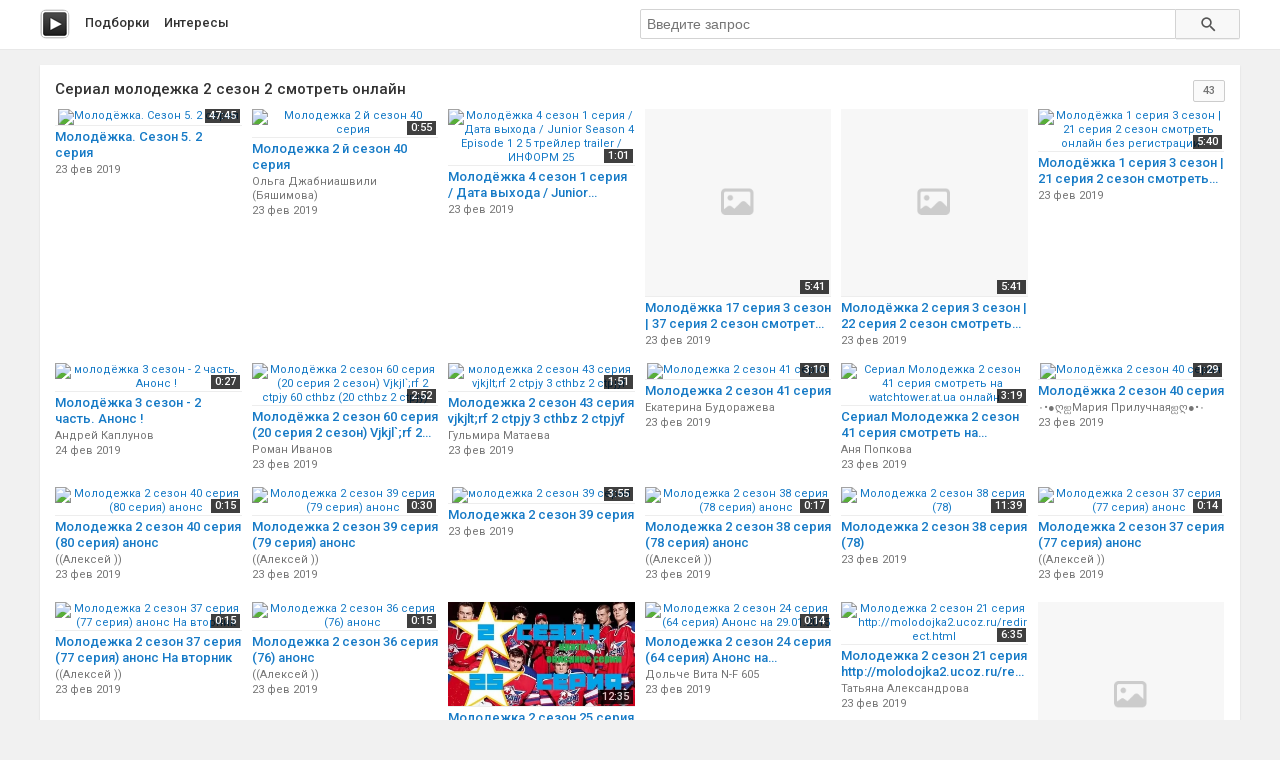

--- FILE ---
content_type: text/html; charset=utf-8
request_url: http://peli.ru.net/s/815-serial-molodezhka-2-sezon-2-smotret-onlajn
body_size: 6202
content:
<!doctype html>
<html class="modern-no-js" lang="ru" prefix="og: http://ogp.me/ns# video: http://ogp.me/ns/video# ya: http://webmaster.yandex.ru/vocabularies/">
<head>
    <meta charset="utf-8">
    <meta http-equiv="x-ua-compatible" content="ie=edge">
    <title>Сериал молодежка 2 сезон 2 смотреть онлайн</title>
    <meta name="description" content="сериал молодежка 2 сезон 2 смотреть онлайн">
    <meta name="viewport" content="width=device-width, initial-scale=1">
    
    
    <link rel="canonical" href="http://peli.ru.net/s/815-serial-molodezhka-2-sezon-2-smotret-onlajn" />
    

    <link rel="shortcut icon" href="/favicon.ico" type="image/x-icon" />
    <meta name="theme-color" content="#ab9f9f" />

    <link rel="stylesheet" href="https://cdnjs.cloudflare.com/ajax/libs/10up-sanitize.css/5.0.0/sanitize.min.css" integrity="sha256-qNrgGqSO9Xu/fUg5vIi1xwbnOleSZRAidBaJ8U4qEy8=" crossorigin="anonymous" />
    <link href="https://fonts.googleapis.com/css?family=Roboto:400,500,700&subset=cyrillic,cyrillic-ext" rel="stylesheet">
    <link rel="stylesheet" href="/css/main.css">
    <script src="/js/all.js"></script>
    
    <link rel="stylesheet" href="https://s1.videos.ru.net/plugin/video.css?1" />
    <script src="https://s1.videos.ru.net/plugin/video.js?2"></script>
</head>
<body>
<div class="page-wrapper">
    <header class="main-header">
        <div class="container">
            <a class="main-header__logo" href="/" title="Перейти на главную"></a>

            <nav class="header-menu">
                <a class="header-menu__item" href="/c/" title="Смотреть видео подборки">Подборки</a>
                <a class="header-menu__item" href="/s/" title="Смотреть интересы пользователей">Интересы</a>
            </nav>

            <form class="header-search" method="get" action="/s/">
                <input name="q" type="text" class="header-search__input" placeholder="Введите запрос" autocomplete="off" value="" />
                <button type="submit" class="header-search__button"></button>
            </form>
        </div>
    </header>
    <main class="container page">

<section class="section-panel section-panel_padding_yes">

    
    <div class="video-section">
        <h2 class="video-section__title">
            
                Сериал молодежка 2 сезон 2 смотреть онлайн
            
            <span class="video-section__count">43</span>
        </h2>
        
        
        
        <div class="video-section__content">
            
            <div class="video-card">
                <a class="video-card__image-link" href="/v/120752" title="Молодёжка. Сезон 5. 2 серия смотреть онлайн">
                    <img class="video-card__image" src="https://pimg.mycdn.me/getImage?disableStub=true&amp;type=VIDEO_S_720&amp;url=https%3A%2F%2Fvdp.mycdn.me%2FgetImage%3Fid%3D403066392167%26idx%3D31%26thumbType%3D47%26f%3D1%26i%3D1%26uccuc%3D5&amp;signatureToken=Wn7_hR54hqv5PMBhQaF51Q" alt="Молодёжка. Сезон 5. 2 серия" title="Молодёжка. Сезон 5. 2 серия смотреть онлайн" />
                    <span class="video-card__time">47:45</span>
                </a>
                <div class="video-card__wrapper">
                    <h3 class="video-card__title"><a href="/v/120752" title="Молодёжка. Сезон 5. 2 серия смотреть онлайн">Молодёжка. Сезон 5. 2 серия</a></h3>
                    
                    <div class="video-card__date">23 фев 2019</div>
                </div>
            </div>
            
            <div class="video-card">
                <a class="video-card__image-link" href="/v/120753" title="Молодежка 2 й сезон 40 серия смотреть онлайн">
                    <img class="video-card__image" src="https://pimg.mycdn.me/getImage?disableStub=true&amp;type=VIDEO_S_720&amp;url=https%3A%2F%2Fvdp.mycdn.me%2FgetImage%3Fid%3D45619939890%26idx%3D2%26thumbType%3D32%26f%3D1&amp;signatureToken=knniNUqVtMEZcYI5VoCToA" alt="Молодежка 2 й сезон 40 серия" title="Молодежка 2 й сезон 40 серия смотреть онлайн" />
                    <span class="video-card__time">0:55</span>
                </a>
                <div class="video-card__wrapper">
                    <h3 class="video-card__title"><a href="/v/120753" title="Молодежка 2 й сезон 40 серия смотреть онлайн">Молодежка 2 й сезон 40 серия</a></h3>
                    
                    <div class="video-card__author">Ольга Джабниашвили (Бяшимова)</div>
                    
                    <div class="video-card__date">23 фев 2019</div>
                </div>
            </div>
            
            <div class="video-card">
                <a class="video-card__image-link" href="/v/120754" title="Молодёжка 4 сезон 1 серия / Дата выхода / Junior Season 4 Episode 1 2 5 трейлер trailer / ИНФОРМ 25 смотреть онлайн">
                    <img class="video-card__image" src="https://pimg.mycdn.me/getImage?disableStub=true&amp;type=VIDEO_S_720&amp;url=https%3A%2F%2Fvdp.mycdn.me%2FgetImage%3Fid%3D778833421%26idx%3D30%26thumbType%3D47%26f%3D1%26i%3D1%26uccuc%3D0&amp;signatureToken=BEuMCl2K7o0VuIyuO_wM5Q" alt="Молодёжка 4 сезон 1 серия / Дата выхода / Junior Season 4 Episode 1 2 5 трейлер trailer / ИНФОРМ 25" title="Молодёжка 4 сезон 1 серия / Дата выхода / Junior Season 4 Episode 1 2 5 трейлер trailer / ИНФОРМ 25 смотреть онлайн" />
                    <span class="video-card__time">1:01</span>
                </a>
                <div class="video-card__wrapper">
                    <h3 class="video-card__title"><a href="/v/120754" title="Молодёжка 4 сезон 1 серия / Дата выхода / Junior Season 4 Episode 1 2 5 трейлер trailer / ИНФОРМ 25 смотреть онлайн">Молодёжка 4 сезон 1 серия / Дата выхода / Junior Season 4 Episode 1 2 5 трейлер trailer / ИНФОРМ 25</a></h3>
                    
                    <div class="video-card__date">23 фев 2019</div>
                </div>
            </div>
            
            <div class="video-card">
                <a class="video-card__image-link" href="/v/120755" title="Молодёжка 17 серия 3 сезон | 37 серия 2 сезон смотреть онлайн без регистрации">
                    <img class="video-card__image" src="https://pimg.mycdn.me/getImage?disableStub=true&amp;type=VIDEO_S_720&amp;url=http%3A%2F%2Fi.ytimg.com%2Fvi%2Fx4lwucsueRU%2F0.jpg&amp;signatureToken=e3RvkQLzIJk1vj4W-1QsOg" alt="Молодёжка 17 серия 3 сезон | 37 серия 2 сезон смотреть онлайн без регистрации" title="Молодёжка 17 серия 3 сезон | 37 серия 2 сезон смотреть онлайн без регистрации" />
                    <span class="video-card__time">5:41</span>
                </a>
                <div class="video-card__wrapper">
                    <h3 class="video-card__title"><a href="/v/120755" title="Молодёжка 17 серия 3 сезон | 37 серия 2 сезон смотреть онлайн без регистрации">Молодёжка 17 серия 3 сезон | 37 серия 2 сезон смотреть онлайн без регистрации</a></h3>
                    
                    <div class="video-card__date">23 фев 2019</div>
                </div>
            </div>
            
            <div class="video-card">
                <a class="video-card__image-link" href="/v/120760" title="Молодёжка 2 серия 3 сезон | 22 серия 2 сезон смотреть онлайн без регистрации">
                    <img class="video-card__image" src="https://pimg.mycdn.me/getImage?disableStub=true&amp;type=VIDEO_S_720&amp;url=http%3A%2F%2Fi.ytimg.com%2Fvi%2Fd2ma_s0KoRo%2F0.jpg&amp;signatureToken=SBhu8GK2J6D0EQTnORkDDA" alt="Молодёжка 2 серия 3 сезон | 22 серия 2 сезон смотреть онлайн без регистрации" title="Молодёжка 2 серия 3 сезон | 22 серия 2 сезон смотреть онлайн без регистрации" />
                    <span class="video-card__time">5:41</span>
                </a>
                <div class="video-card__wrapper">
                    <h3 class="video-card__title"><a href="/v/120760" title="Молодёжка 2 серия 3 сезон | 22 серия 2 сезон смотреть онлайн без регистрации">Молодёжка 2 серия 3 сезон | 22 серия 2 сезон смотреть онлайн без регистрации</a></h3>
                    
                    <div class="video-card__date">23 фев 2019</div>
                </div>
            </div>
            
            <div class="video-card">
                <a class="video-card__image-link" href="/v/120761" title="Молодёжка 1 серия 3 сезон | 21 серия 2 сезон смотреть онлайн без регистрации">
                    <img class="video-card__image" src="https://pimg.mycdn.me/getImage?disableStub=true&amp;type=VIDEO_S_720&amp;url=https%3A%2F%2Fvdp.mycdn.me%2FgetImage%3Fid%3D8908965209%26idx%3D30%26thumbType%3D47%26f%3D1%26i%3D1&amp;signatureToken=UH2FAOfCnfLUIpQUdmmOuw" alt="Молодёжка 1 серия 3 сезон | 21 серия 2 сезон смотреть онлайн без регистрации" title="Молодёжка 1 серия 3 сезон | 21 серия 2 сезон смотреть онлайн без регистрации" />
                    <span class="video-card__time">5:40</span>
                </a>
                <div class="video-card__wrapper">
                    <h3 class="video-card__title"><a href="/v/120761" title="Молодёжка 1 серия 3 сезон | 21 серия 2 сезон смотреть онлайн без регистрации">Молодёжка 1 серия 3 сезон | 21 серия 2 сезон смотреть онлайн без регистрации</a></h3>
                    
                    <div class="video-card__date">23 фев 2019</div>
                </div>
            </div>
            
        </div>
        
        <div class="video-section__content">
            
            <div class="video-card">
                <a class="video-card__image-link" href="/v/201426" title="молодёжка 3 сезон - 2 часть. Анонс ! смотреть онлайн">
                    <img class="video-card__image" src="https://pimg.mycdn.me/getImage?disableStub=true&amp;type=VIDEO_S_720&amp;url=https%3A%2F%2Fvdp.mycdn.me%2FgetImage%3Fid%3D81796729497%26idx%3D1%26thumbType%3D32%26f%3D1&amp;signatureToken=2Bxoysss-K25JUdZbgE5RQ" alt="молодёжка 3 сезон - 2 часть. Анонс !" title="молодёжка 3 сезон - 2 часть. Анонс ! смотреть онлайн" />
                    <span class="video-card__time">0:27</span>
                </a>
                <div class="video-card__wrapper">
                    <h3 class="video-card__title"><a href="/v/201426" title="молодёжка 3 сезон - 2 часть. Анонс ! смотреть онлайн">Молодёжка 3 сезон - 2 часть. Анонс !</a></h3>
                    
                    <div class="video-card__author">Андрей Каплунов</div>
                    
                    <div class="video-card__date">24 фев 2019</div>
                </div>
            </div>
            
            <div class="video-card">
                <a class="video-card__image-link" href="/v/120762" title="Молодёжка 2 сезон 60 серия (20 серия 2 сезон) Vjkjl`;rf 2 ctpjy 60 cthbz (20 cthbz 2 ctpjy) смотреть онлайн">
                    <img class="video-card__image" src="https://pimg.mycdn.me/getImage?disableStub=true&amp;type=VIDEO_S_720&amp;url=https%3A%2F%2Fvdp.mycdn.me%2FgetImage%3Fid%3D51561171616%26idx%3D2%26thumbType%3D32%26f%3D1&amp;signatureToken=PK6jIefRw8SxSJ5ySQS1oQ" alt="Молодёжка 2 сезон 60 серия (20 серия 2 сезон) Vjkjl`;rf 2 ctpjy 60 cthbz (20 cthbz 2 ctpjy)" title="Молодёжка 2 сезон 60 серия (20 серия 2 сезон) Vjkjl`;rf 2 ctpjy 60 cthbz (20 cthbz 2 ctpjy) смотреть онлайн" />
                    <span class="video-card__time">2:52</span>
                </a>
                <div class="video-card__wrapper">
                    <h3 class="video-card__title"><a href="/v/120762" title="Молодёжка 2 сезон 60 серия (20 серия 2 сезон) Vjkjl`;rf 2 ctpjy 60 cthbz (20 cthbz 2 ctpjy) смотреть онлайн">Молодёжка 2 сезон 60 серия (20 серия 2 сезон) Vjkjl`;rf 2 ctpjy 60 cthbz (20 cthbz 2 ctpjy)</a></h3>
                    
                    <div class="video-card__author">Роман Иванов</div>
                    
                    <div class="video-card__date">23 фев 2019</div>
                </div>
            </div>
            
            <div class="video-card">
                <a class="video-card__image-link" href="/v/120763" title="молодежка 2 сезон 43 серия vjkjlt;rf 2 ctpjy 3 cthbz 2 ctpjyf смотреть онлайн">
                    <img class="video-card__image" src="https://pimg.mycdn.me/getImage?disableStub=true&amp;type=VIDEO_S_720&amp;url=https%3A%2F%2Fvdp.mycdn.me%2FgetImage%3Fid%3D97777486455%26idx%3D0%26thumbType%3D32%26f%3D1&amp;signatureToken=9lNdd2Yv0h8REon4e5tQVA" alt="молодежка 2 сезон 43 серия vjkjlt;rf 2 ctpjy 3 cthbz 2 ctpjyf" title="молодежка 2 сезон 43 серия vjkjlt;rf 2 ctpjy 3 cthbz 2 ctpjyf смотреть онлайн" />
                    <span class="video-card__time">1:51</span>
                </a>
                <div class="video-card__wrapper">
                    <h3 class="video-card__title"><a href="/v/120763" title="молодежка 2 сезон 43 серия vjkjlt;rf 2 ctpjy 3 cthbz 2 ctpjyf смотреть онлайн">Молодежка 2 сезон 43 серия vjkjlt;rf 2 ctpjy 3 cthbz 2 ctpjyf</a></h3>
                    
                    <div class="video-card__author">Гульмира Матаева</div>
                    
                    <div class="video-card__date">23 фев 2019</div>
                </div>
            </div>
            
            <div class="video-card">
                <a class="video-card__image-link" href="/v/120764" title="Молодежка 2 сезон 41 серия смотреть онлайн">
                    <img class="video-card__image" src="https://pimg.mycdn.me/getImage?disableStub=true&amp;type=VIDEO_S_720&amp;url=https%3A%2F%2Fvdp.mycdn.me%2FgetImage%3Fid%3D52772866763%26idx%3D5%26thumbType%3D37%26f%3D1&amp;signatureToken=jWEaVBRFyiDdhMlAqyNhWw" alt="Молодежка 2 сезон 41 серия" title="Молодежка 2 сезон 41 серия смотреть онлайн" />
                    <span class="video-card__time">3:10</span>
                </a>
                <div class="video-card__wrapper">
                    <h3 class="video-card__title"><a href="/v/120764" title="Молодежка 2 сезон 41 серия смотреть онлайн">Молодежка 2 сезон 41 серия</a></h3>
                    
                    <div class="video-card__author">Екатерина Будоражева</div>
                    
                    <div class="video-card__date">23 фев 2019</div>
                </div>
            </div>
            
            <div class="video-card">
                <a class="video-card__image-link" href="/v/120765" title="Сериал Молодежка 2 сезон 41 серия смотреть на watchtower.at.ua онлайн">
                    <img class="video-card__image" src="https://pimg.mycdn.me/getImage?disableStub=true&amp;type=VIDEO_S_720&amp;url=https%3A%2F%2Fvdp.mycdn.me%2FgetImage%3Fid%3D65128696447%26idx%3D6%26thumbType%3D32%26f%3D1&amp;signatureToken=LSdoN9YxNmWcQgTz8FgxBg" alt="Сериал Молодежка 2 сезон 41 серия смотреть на watchtower.at.ua онлайн" title="Сериал Молодежка 2 сезон 41 серия смотреть на watchtower.at.ua онлайн" />
                    <span class="video-card__time">3:19</span>
                </a>
                <div class="video-card__wrapper">
                    <h3 class="video-card__title"><a href="/v/120765" title="Сериал Молодежка 2 сезон 41 серия смотреть на watchtower.at.ua онлайн">Сериал Молодежка 2 сезон 41 серия смотреть на watchtower.at.ua онлайн</a></h3>
                    
                    <div class="video-card__author">Аня Попкова</div>
                    
                    <div class="video-card__date">23 фев 2019</div>
                </div>
            </div>
            
            <div class="video-card">
                <a class="video-card__image-link" href="/v/120766" title="Молодёжка 2 сезон 40 серия смотреть онлайн">
                    <img class="video-card__image" src="https://pimg.mycdn.me/getImage?disableStub=true&amp;type=VIDEO_S_720&amp;url=https%3A%2F%2Fvdp.mycdn.me%2FgetImage%3Fid%3D48117320441%26idx%3D6%26thumbType%3D37%26f%3D1&amp;signatureToken=iOEROq_r8TsFuhszsF7oqg" alt="Молодёжка 2 сезон 40 серия" title="Молодёжка 2 сезон 40 серия смотреть онлайн" />
                    <span class="video-card__time">1:29</span>
                </a>
                <div class="video-card__wrapper">
                    <h3 class="video-card__title"><a href="/v/120766" title="Молодёжка 2 сезон 40 серия смотреть онлайн">Молодёжка 2 сезон 40 серия</a></h3>
                    
                    <div class="video-card__author">٠•●ღஐМария Прилучнаяஐღ●•٠</div>
                    
                    <div class="video-card__date">23 фев 2019</div>
                </div>
            </div>
            
        </div>
        
        <div class="video-section__content">
            
            <div class="video-card">
                <a class="video-card__image-link" href="/v/120767" title="Молодежка 2 сезон 40 серия (80 серия) анонс смотреть онлайн">
                    <img class="video-card__image" src="https://pimg.mycdn.me/getImage?disableStub=true&amp;type=VIDEO_S_720&amp;url=https%3A%2F%2Fvdp.mycdn.me%2FgetImage%3Fid%3D51106679468%26idx%3D8%26thumbType%3D32%26f%3D1&amp;signatureToken=RjyMF3dTXq_sshNMGF_ACg" alt="Молодежка 2 сезон 40 серия (80 серия) анонс" title="Молодежка 2 сезон 40 серия (80 серия) анонс смотреть онлайн" />
                    <span class="video-card__time">0:15</span>
                </a>
                <div class="video-card__wrapper">
                    <h3 class="video-card__title"><a href="/v/120767" title="Молодежка 2 сезон 40 серия (80 серия) анонс смотреть онлайн">Молодежка 2 сезон 40 серия (80 серия) анонс</a></h3>
                    
                    <div class="video-card__author">((Алексей ))</div>
                    
                    <div class="video-card__date">23 фев 2019</div>
                </div>
            </div>
            
            <div class="video-card">
                <a class="video-card__image-link" href="/v/120768" title="Молодежка 2 сезон 39 серия (79 серия) анонс смотреть онлайн">
                    <img class="video-card__image" src="https://pimg.mycdn.me/getImage?disableStub=true&amp;type=VIDEO_S_720&amp;url=https%3A%2F%2Fvdp.mycdn.me%2FgetImage%3Fid%3D50633902764%26idx%3D14%26thumbType%3D32%26f%3D1&amp;signatureToken=ctDnOs53jFeaTiTdrbs3EA" alt="Молодежка 2 сезон 39 серия (79 серия) анонс" title="Молодежка 2 сезон 39 серия (79 серия) анонс смотреть онлайн" />
                    <span class="video-card__time">0:30</span>
                </a>
                <div class="video-card__wrapper">
                    <h3 class="video-card__title"><a href="/v/120768" title="Молодежка 2 сезон 39 серия (79 серия) анонс смотреть онлайн">Молодежка 2 сезон 39 серия (79 серия) анонс</a></h3>
                    
                    <div class="video-card__author">((Алексей ))</div>
                    
                    <div class="video-card__date">23 фев 2019</div>
                </div>
            </div>
            
            <div class="video-card">
                <a class="video-card__image-link" href="/v/120769" title="молодежка 2 сезон 39 серия смотреть онлайн">
                    <img class="video-card__image" src="https://pimg.mycdn.me/getImage?disableStub=true&amp;type=VIDEO_S_720&amp;url=https%3A%2F%2Fvdp.mycdn.me%2FgetImage%3Fid%3D27220904656%26idx%3D10%26thumbType%3D32%26f%3D1&amp;signatureToken=mGCzL7LftxaOitedp0D1Lw" alt="молодежка 2 сезон 39 серия" title="молодежка 2 сезон 39 серия смотреть онлайн" />
                    <span class="video-card__time">3:55</span>
                </a>
                <div class="video-card__wrapper">
                    <h3 class="video-card__title"><a href="/v/120769" title="молодежка 2 сезон 39 серия смотреть онлайн">Молодежка 2 сезон 39 серия</a></h3>
                    
                    <div class="video-card__date">23 фев 2019</div>
                </div>
            </div>
            
            <div class="video-card">
                <a class="video-card__image-link" href="/v/120770" title="Молодежка 2 сезон 38 серия (78 серия) анонс смотреть онлайн">
                    <img class="video-card__image" src="https://pimg.mycdn.me/getImage?disableStub=true&amp;type=VIDEO_S_720&amp;url=https%3A%2F%2Fvdp.mycdn.me%2FgetImage%3Fid%3D50369989292%26idx%3D8%26thumbType%3D32%26f%3D1&amp;signatureToken=dJslVdtUVDYQ9UpXEldHwQ" alt="Молодежка 2 сезон 38 серия (78 серия) анонс" title="Молодежка 2 сезон 38 серия (78 серия) анонс смотреть онлайн" />
                    <span class="video-card__time">0:17</span>
                </a>
                <div class="video-card__wrapper">
                    <h3 class="video-card__title"><a href="/v/120770" title="Молодежка 2 сезон 38 серия (78 серия) анонс смотреть онлайн">Молодежка 2 сезон 38 серия (78 серия) анонс</a></h3>
                    
                    <div class="video-card__author">((Алексей ))</div>
                    
                    <div class="video-card__date">23 фев 2019</div>
                </div>
            </div>
            
            <div class="video-card">
                <a class="video-card__image-link" href="/v/120771" title="Молодежка 2 сезон 38 серия (78) смотреть онлайн">
                    <img class="video-card__image" src="https://pimg.mycdn.me/getImage?disableStub=true&amp;type=VIDEO_S_720&amp;url=https%3A%2F%2Fvdp.mycdn.me%2FgetImage%3Fid%3D1374686903%26idx%3D30%26thumbType%3D47%26f%3D1%26i%3D1%26uccuc%3D0&amp;signatureToken=Ym3JzKL-4J5-wWnsh_I1Sg" alt="Молодежка 2 сезон 38 серия (78)" title="Молодежка 2 сезон 38 серия (78) смотреть онлайн" />
                    <span class="video-card__time">11:39</span>
                </a>
                <div class="video-card__wrapper">
                    <h3 class="video-card__title"><a href="/v/120771" title="Молодежка 2 сезон 38 серия (78) смотреть онлайн">Молодежка 2 сезон 38 серия (78)</a></h3>
                    
                    <div class="video-card__date">23 фев 2019</div>
                </div>
            </div>
            
            <div class="video-card">
                <a class="video-card__image-link" href="/v/120772" title="Молодежка 2 сезон 37 серия (77 серия) анонс смотреть онлайн">
                    <img class="video-card__image" src="https://pimg.mycdn.me/getImage?disableStub=true&amp;type=VIDEO_S_720&amp;url=https%3A%2F%2Fvdp.mycdn.me%2FgetImage%3Fid%3D50617977516%26idx%3D8%26thumbType%3D32%26f%3D1&amp;signatureToken=1jiLlL5vdk9xIrmEXiDeVg" alt="Молодежка 2 сезон 37 серия (77 серия) анонс" title="Молодежка 2 сезон 37 серия (77 серия) анонс смотреть онлайн" />
                    <span class="video-card__time">0:14</span>
                </a>
                <div class="video-card__wrapper">
                    <h3 class="video-card__title"><a href="/v/120772" title="Молодежка 2 сезон 37 серия (77 серия) анонс смотреть онлайн">Молодежка 2 сезон 37 серия (77 серия) анонс</a></h3>
                    
                    <div class="video-card__author">((Алексей ))</div>
                    
                    <div class="video-card__date">23 фев 2019</div>
                </div>
            </div>
            
        </div>
        
        <div class="video-section__content">
            
            <div class="video-card">
                <a class="video-card__image-link" href="/v/120773" title="Молодежка 2 сезон 37 серия (77 серия) анонс На вторник смотреть онлайн">
                    <img class="video-card__image" src="https://pimg.mycdn.me/getImage?disableStub=true&amp;type=VIDEO_S_720&amp;url=https%3A%2F%2Fvdp.mycdn.me%2FgetImage%3Fid%3D51558746796%26idx%3D8%26thumbType%3D32%26f%3D1&amp;signatureToken=ifZWOyBq6C32gH5Y6XW5eQ" alt="Молодежка 2 сезон 37 серия (77 серия) анонс На вторник" title="Молодежка 2 сезон 37 серия (77 серия) анонс На вторник смотреть онлайн" />
                    <span class="video-card__time">0:15</span>
                </a>
                <div class="video-card__wrapper">
                    <h3 class="video-card__title"><a href="/v/120773" title="Молодежка 2 сезон 37 серия (77 серия) анонс На вторник смотреть онлайн">Молодежка 2 сезон 37 серия (77 серия) анонс На вторник</a></h3>
                    
                    <div class="video-card__author">((Алексей ))</div>
                    
                    <div class="video-card__date">23 фев 2019</div>
                </div>
            </div>
            
            <div class="video-card">
                <a class="video-card__image-link" href="/v/120774" title="Молодежка 2 сезон 36 серия (76) анонс смотреть онлайн">
                    <img class="video-card__image" src="https://pimg.mycdn.me/getImage?disableStub=true&amp;type=VIDEO_S_720&amp;url=https%3A%2F%2Fvdp.mycdn.me%2FgetImage%3Fid%3D50592877228%26idx%3D8%26thumbType%3D32%26f%3D1&amp;signatureToken=OCCQF7LnEow9r1u6gF5Peg" alt="Молодежка 2 сезон 36 серия (76) анонс" title="Молодежка 2 сезон 36 серия (76) анонс смотреть онлайн" />
                    <span class="video-card__time">0:15</span>
                </a>
                <div class="video-card__wrapper">
                    <h3 class="video-card__title"><a href="/v/120774" title="Молодежка 2 сезон 36 серия (76) анонс смотреть онлайн">Молодежка 2 сезон 36 серия (76) анонс</a></h3>
                    
                    <div class="video-card__author">((Алексей ))</div>
                    
                    <div class="video-card__date">23 фев 2019</div>
                </div>
            </div>
            
            <div class="video-card">
                <a class="video-card__image-link" href="/v/120775" title="Молодежка 2 сезон 25 серия 65 смотреть краткое описание серии сериал молодёжка 3 сезон стс hd онлайн">
                    <img class="video-card__image" src="https://pimg.mycdn.me/getImage?disableStub=true&amp;type=VIDEO_S_720&amp;url=http%3A%2F%2Fi.ytimg.com%2Fvi%2FSA1jJ6CfNJk%2F0.jpg&amp;signatureToken=vMOYPcci7JMrI7i3gdXnXQ" alt="Молодежка 2 сезон 25 серия 65 смотреть краткое описание серии сериал молодёжка 3 сезон стс hd" title="Молодежка 2 сезон 25 серия 65 смотреть краткое описание серии сериал молодёжка 3 сезон стс hd онлайн" />
                    <span class="video-card__time">12:35</span>
                </a>
                <div class="video-card__wrapper">
                    <h3 class="video-card__title"><a href="/v/120775" title="Молодежка 2 сезон 25 серия 65 смотреть краткое описание серии сериал молодёжка 3 сезон стс hd онлайн">Молодежка 2 сезон 25 серия 65 смотреть краткое описание серии сериал молодёжка 3 сезон стс hd</a></h3>
                    
                    <div class="video-card__date">23 фев 2019</div>
                </div>
            </div>
            
            <div class="video-card">
                <a class="video-card__image-link" href="/v/120776" title="Молодежка 2 сезон 24 серия (64 серия) Анонс на 29.01.2015 смотреть онлайн">
                    <img class="video-card__image" src="https://pimg.mycdn.me/getImage?disableStub=true&amp;type=VIDEO_S_720&amp;url=https%3A%2F%2Fvdp.mycdn.me%2FgetImage%3Fid%3D40845707796%26idx%3D8%26thumbType%3D37%26f%3D1&amp;signatureToken=MY8juSrav6MztdH3Adv52Q" alt="Молодежка 2 сезон 24 серия (64 серия) Анонс на 29.01.2015" title="Молодежка 2 сезон 24 серия (64 серия) Анонс на 29.01.2015 смотреть онлайн" />
                    <span class="video-card__time">0:14</span>
                </a>
                <div class="video-card__wrapper">
                    <h3 class="video-card__title"><a href="/v/120776" title="Молодежка 2 сезон 24 серия (64 серия) Анонс на 29.01.2015 смотреть онлайн">Молодежка 2 сезон 24 серия (64 серия) Анонс на 29.01.2015</a></h3>
                    
                    <div class="video-card__author">Дольче Вита N-F 605</div>
                    
                    <div class="video-card__date">23 фев 2019</div>
                </div>
            </div>
            
            <div class="video-card">
                <a class="video-card__image-link" href="/v/120777" title="Молодежка 2 сезон 21 серия http://molodojka2.ucoz.ru/redirect.html смотреть онлайн">
                    <img class="video-card__image" src="https://pimg.mycdn.me/getImage?disableStub=true&amp;type=VIDEO_S_720&amp;url=https%3A%2F%2Fvdp.mycdn.me%2FgetImage%3Fid%3D51114150603%26idx%3D1%26thumbType%3D32%26f%3D1&amp;signatureToken=7OpSKQuKinCSIgd6qm_qjg" alt="Молодежка 2 сезон 21 серия http://molodojka2.ucoz.ru/redirect.html" title="Молодежка 2 сезон 21 серия http://molodojka2.ucoz.ru/redirect.html смотреть онлайн" />
                    <span class="video-card__time">6:35</span>
                </a>
                <div class="video-card__wrapper">
                    <h3 class="video-card__title"><a href="/v/120777" title="Молодежка 2 сезон 21 серия http://molodojka2.ucoz.ru/redirect.html смотреть онлайн">Молодежка 2 сезон 21 серия http://molodojka2.ucoz.ru/redirect.html</a></h3>
                    
                    <div class="video-card__author">Татьяна Александрова</div>
                    
                    <div class="video-card__date">23 фев 2019</div>
                </div>
            </div>
            
            <div class="video-card">
                <a class="video-card__image-link" href="/v/120778" title="Молодежка 2 сезон 21 серия смотреть онлайн">
                    <img class="video-card__image" src="https://pimg.mycdn.me/getImage?disableStub=true&amp;type=VIDEO_S_720&amp;url=http%3A%2F%2Fi.ytimg.com%2Fvi%2FX4UzIbMvB2Q%2F0.jpg&amp;signatureToken=i9GEk4kRjl-aM6-dneGkPQ" alt="Молодежка 2 сезон 21 серия" title="Молодежка 2 сезон 21 серия смотреть онлайн" />
                    <span class="video-card__time">6:36</span>
                </a>
                <div class="video-card__wrapper">
                    <h3 class="video-card__title"><a href="/v/120778" title="Молодежка 2 сезон 21 серия смотреть онлайн">Молодежка 2 сезон 21 серия</a></h3>
                    
                    <div class="video-card__date">23 фев 2019</div>
                </div>
            </div>
            
        </div>
        
        <div class="video-section__content">
            
            <div class="video-card">
                <a class="video-card__image-link" href="/v/120779" title="Молодежка трейлер 2 сезон 21 серия смотреть онлайн">
                    <img class="video-card__image" src="https://pimg.mycdn.me/getImage?disableStub=true&amp;type=VIDEO_S_720&amp;url=http%3A%2F%2Fi.ytimg.com%2Fvi%2FZfZZiLm1sX8%2F0.jpg&amp;signatureToken=sgrnhT-1rqxRXVypxxw8Zg" alt="Молодежка трейлер 2 сезон 21 серия" title="Молодежка трейлер 2 сезон 21 серия смотреть онлайн" />
                    <span class="video-card__time">0:31</span>
                </a>
                <div class="video-card__wrapper">
                    <h3 class="video-card__title"><a href="/v/120779" title="Молодежка трейлер 2 сезон 21 серия смотреть онлайн">Молодежка трейлер 2 сезон 21 серия</a></h3>
                    
                    <div class="video-card__date">23 фев 2019</div>
                </div>
            </div>
            
            <div class="video-card">
                <a class="video-card__image-link" href="/v/120780" title="Моладежка 2 сезон 20 серия смотреть онлайн">
                    <img class="video-card__image" src="https://i.mycdn.me/i?r=A4CB33bDm-U6i5ksJxEtcPoOYFKoTc7Mfhf6r5K_k8Bq0laaQjAPkl8zXNSRI7yuouDcgUjF4gDEa1PgLh4TPLU-XK9L115LS9z2-0Rd02DNaC9tklfhCfTQrJxSPM5BUK_ut8CRuN_Qgsgha_gn6n2NkhiYWdCZrZotrKxQGoA7UCk" alt="Моладежка 2 сезон 20 серия" title="Моладежка 2 сезон 20 серия смотреть онлайн" />
                    <span class="video-card__time">0:05</span>
                </a>
                <div class="video-card__wrapper">
                    <h3 class="video-card__title"><a href="/v/120780" title="Моладежка 2 сезон 20 серия смотреть онлайн">Моладежка 2 сезон 20 серия</a></h3>
                    
                    <div class="video-card__date">23 фев 2019</div>
                </div>
            </div>
            
            <div class="video-card">
                <a class="video-card__image-link" href="/v/201427" title="Молодежка | Сезон 2 | Серия 19 смотреть онлайн">
                    <img class="video-card__image" src="https://pimg.mycdn.me/getImage?disableStub=true&amp;type=VIDEO_S_720&amp;url=http%3A%2F%2Fi.ytimg.com%2Fvi%2F9Dx9I8sPSXo%2F0.jpg&amp;signatureToken=0lR6hIFc7pfqcPQvl34IjA" alt="Молодежка | Сезон 2 | Серия 19" title="Молодежка | Сезон 2 | Серия 19 смотреть онлайн" />
                    <span class="video-card__time">47:21</span>
                </a>
                <div class="video-card__wrapper">
                    <h3 class="video-card__title"><a href="/v/201427" title="Молодежка | Сезон 2 | Серия 19 смотреть онлайн">Молодежка | Сезон 2 | Серия 19</a></h3>
                    
                    <div class="video-card__date">24 фев 2019</div>
                </div>
            </div>
            
            <div class="video-card">
                <a class="video-card__image-link" href="/v/120781" title="Молодежка | Сезон 2 | Серия 17 смотреть онлайн">
                    <img class="video-card__image" src="https://pimg.mycdn.me/getImage?disableStub=true&amp;type=VIDEO_S_720&amp;url=http%3A%2F%2Fi.ytimg.com%2Fvi%2FOKyWbpbwrj0%2F0.jpg&amp;signatureToken=eYMQ6W6RLpgkoFbZVsWI6w" alt="Молодежка | Сезон 2 | Серия 17" title="Молодежка | Сезон 2 | Серия 17 смотреть онлайн" />
                    <span class="video-card__time">47:03</span>
                </a>
                <div class="video-card__wrapper">
                    <h3 class="video-card__title"><a href="/v/120781" title="Молодежка | Сезон 2 | Серия 17 смотреть онлайн">Молодежка | Сезон 2 | Серия 17</a></h3>
                    
                    <div class="video-card__date">23 фев 2019</div>
                </div>
            </div>
            
            <div class="video-card">
                <a class="video-card__image-link" href="/v/120782" title="Молодежка | Сезон 2 | Серия 16 смотреть онлайн">
                    <img class="video-card__image" src="https://pimg.mycdn.me/getImage?disableStub=true&amp;type=VIDEO_S_720&amp;url=http%3A%2F%2Fi.ytimg.com%2Fvi%2Fnkkj89FqheA%2F0.jpg&amp;signatureToken=1bY-CYPq1aWvZGgxWPk1Pg" alt="Молодежка | Сезон 2 | Серия 16" title="Молодежка | Сезон 2 | Серия 16 смотреть онлайн" />
                    <span class="video-card__time">47:45</span>
                </a>
                <div class="video-card__wrapper">
                    <h3 class="video-card__title"><a href="/v/120782" title="Молодежка | Сезон 2 | Серия 16 смотреть онлайн">Молодежка | Сезон 2 | Серия 16</a></h3>
                    
                    <div class="video-card__date">23 фев 2019</div>
                </div>
            </div>
            
            <div class="video-card">
                <a class="video-card__image-link" href="/v/120783" title="Молодежка | Сезон 2 | Серия 15 смотреть онлайн">
                    <img class="video-card__image" src="https://pimg.mycdn.me/getImage?disableStub=true&amp;type=VIDEO_S_720&amp;url=http%3A%2F%2Fi.ytimg.com%2Fvi%2FXcRqxwFhSn4%2F0.jpg&amp;signatureToken=FWBkmSuqFr8i80U1ZFtBdQ" alt="Молодежка | Сезон 2 | Серия 15" title="Молодежка | Сезон 2 | Серия 15 смотреть онлайн" />
                    <span class="video-card__time">47:21</span>
                </a>
                <div class="video-card__wrapper">
                    <h3 class="video-card__title"><a href="/v/120783" title="Молодежка | Сезон 2 | Серия 15 смотреть онлайн">Молодежка | Сезон 2 | Серия 15</a></h3>
                    
                    <div class="video-card__date">23 фев 2019</div>
                </div>
            </div>
            
        </div>
        
        <div class="video-section__content">
            
            <div class="video-card">
                <a class="video-card__image-link" href="/v/120784" title="Молодежка | Сезон 2 | Серия 14 смотреть онлайн">
                    <img class="video-card__image" src="https://pimg.mycdn.me/getImage?disableStub=true&amp;type=VIDEO_S_720&amp;url=http%3A%2F%2Fi.ytimg.com%2Fvi%2Fy6XMJzGgobU%2F0.jpg&amp;signatureToken=ZxCbBykAPq9Fy3RDQac2_g" alt="Молодежка | Сезон 2 | Серия 14" title="Молодежка | Сезон 2 | Серия 14 смотреть онлайн" />
                    <span class="video-card__time">47:53</span>
                </a>
                <div class="video-card__wrapper">
                    <h3 class="video-card__title"><a href="/v/120784" title="Молодежка | Сезон 2 | Серия 14 смотреть онлайн">Молодежка | Сезон 2 | Серия 14</a></h3>
                    
                    <div class="video-card__date">23 фев 2019</div>
                </div>
            </div>
            
            <div class="video-card">
                <a class="video-card__image-link" href="/v/120785" title="Молодежка | Сезон 2 | Серия 13 смотреть онлайн">
                    <img class="video-card__image" src="https://pimg.mycdn.me/getImage?disableStub=true&amp;type=VIDEO_S_720&amp;url=http%3A%2F%2Fi.ytimg.com%2Fvi%2FFQM-TS1UvPI%2F0.jpg&amp;signatureToken=08WFABXrRCzBjzm6shSMBA" alt="Молодежка | Сезон 2 | Серия 13" title="Молодежка | Сезон 2 | Серия 13 смотреть онлайн" />
                    <span class="video-card__time">47:59</span>
                </a>
                <div class="video-card__wrapper">
                    <h3 class="video-card__title"><a href="/v/120785" title="Молодежка | Сезон 2 | Серия 13 смотреть онлайн">Молодежка | Сезон 2 | Серия 13</a></h3>
                    
                    <div class="video-card__date">23 фев 2019</div>
                </div>
            </div>
            
            <div class="video-card">
                <a class="video-card__image-link" href="/v/120786" title="Молодежка | Сезон 2 | Серия 12 смотреть онлайн">
                    <img class="video-card__image" src="https://pimg.mycdn.me/getImage?disableStub=true&amp;type=VIDEO_S_720&amp;url=http%3A%2F%2Fi.ytimg.com%2Fvi%2FvbAaka1Bttk%2F0.jpg&amp;signatureToken=RZaFmTgm9Z6cKK70hPPiGg" alt="Молодежка | Сезон 2 | Серия 12" title="Молодежка | Сезон 2 | Серия 12 смотреть онлайн" />
                    <span class="video-card__time">47:31</span>
                </a>
                <div class="video-card__wrapper">
                    <h3 class="video-card__title"><a href="/v/120786" title="Молодежка | Сезон 2 | Серия 12 смотреть онлайн">Молодежка | Сезон 2 | Серия 12</a></h3>
                    
                    <div class="video-card__date">23 фев 2019</div>
                </div>
            </div>
            
            <div class="video-card">
                <a class="video-card__image-link" href="/v/120787" title="Молодежка | Сезон 2 | Серия 11 смотреть онлайн">
                    <img class="video-card__image" src="https://pimg.mycdn.me/getImage?disableStub=true&amp;type=VIDEO_S_720&amp;url=http%3A%2F%2Fi.ytimg.com%2Fvi%2Fyo5XeU4G2SA%2F0.jpg&amp;signatureToken=ORhpHIA2tA3ojl8qnuswUw" alt="Молодежка | Сезон 2 | Серия 11" title="Молодежка | Сезон 2 | Серия 11 смотреть онлайн" />
                    <span class="video-card__time">47:54</span>
                </a>
                <div class="video-card__wrapper">
                    <h3 class="video-card__title"><a href="/v/120787" title="Молодежка | Сезон 2 | Серия 11 смотреть онлайн">Молодежка | Сезон 2 | Серия 11</a></h3>
                    
                    <div class="video-card__date">23 фев 2019</div>
                </div>
            </div>
            
            <div class="video-card">
                <a class="video-card__image-link" href="/v/120788" title="Молодежка 2 сезон 10 серия 50 смотреть краткое описание серии сериал молодёжка стс hd онлайн">
                    <img class="video-card__image" src="https://pimg.mycdn.me/getImage?disableStub=true&amp;type=VIDEO_S_720&amp;url=http%3A%2F%2Fi.ytimg.com%2Fvi%2FUjiimEZtGJo%2F0.jpg&amp;signatureToken=cU3VuA6rMehRr1zgeXWMqg" alt="Молодежка 2 сезон 10 серия 50 смотреть краткое описание серии сериал молодёжка стс hd" title="Молодежка 2 сезон 10 серия 50 смотреть краткое описание серии сериал молодёжка стс hd онлайн" />
                    <span class="video-card__time">12:12</span>
                </a>
                <div class="video-card__wrapper">
                    <h3 class="video-card__title"><a href="/v/120788" title="Молодежка 2 сезон 10 серия 50 смотреть краткое описание серии сериал молодёжка стс hd онлайн">Молодежка 2 сезон 10 серия 50 смотреть краткое описание серии сериал молодёжка стс hd</a></h3>
                    
                    <div class="video-card__date">23 фев 2019</div>
                </div>
            </div>
            
            <div class="video-card">
                <a class="video-card__image-link" href="/v/120789" title="Сериал молодежка 2 сезон 9 серия. Макеев морально опустил Жилина смотреть онлайн">
                    <img class="video-card__image" src="https://pimg.mycdn.me/getImage?disableStub=true&amp;type=VIDEO_S_720&amp;url=http%3A%2F%2Fi.ytimg.com%2Fvi%2F8KQVk1Ajc84%2F0.jpg&amp;signatureToken=VgT6xyScsgDAkScAH1Dl4w" alt="Сериал молодежка 2 сезон 9 серия. Макеев морально опустил Жилина" title="Сериал молодежка 2 сезон 9 серия. Макеев морально опустил Жилина смотреть онлайн" />
                    <span class="video-card__time">0:26</span>
                </a>
                <div class="video-card__wrapper">
                    <h3 class="video-card__title"><a href="/v/120789" title="Сериал молодежка 2 сезон 9 серия. Макеев морально опустил Жилина смотреть онлайн">Сериал молодежка 2 сезон 9 серия. Макеев морально опустил Жилина</a></h3>
                    
                    <div class="video-card__date">23 фев 2019</div>
                </div>
            </div>
            
        </div>
        
        <div class="video-section__content">
            
            <div class="video-card">
                <a class="video-card__image-link" href="/v/120790" title="Сериал молодежка 2 сезон 8 серия. Борщ и военком) смотреть онлайн">
                    <img class="video-card__image" src="https://pimg.mycdn.me/getImage?disableStub=true&amp;type=VIDEO_S_720&amp;url=http%3A%2F%2Fi.ytimg.com%2Fvi%2FJGuzezykmUc%2F0.jpg&amp;signatureToken=l8dYXkoNhwijXpTnBMt5qw" alt="Сериал молодежка 2 сезон 8 серия. Борщ и военком)" title="Сериал молодежка 2 сезон 8 серия. Борщ и военком) смотреть онлайн" />
                    <span class="video-card__time">0:31</span>
                </a>
                <div class="video-card__wrapper">
                    <h3 class="video-card__title"><a href="/v/120790" title="Сериал молодежка 2 сезон 8 серия. Борщ и военком) смотреть онлайн">Сериал молодежка 2 сезон 8 серия. Борщ и военком)</a></h3>
                    
                    <div class="video-card__date">23 фев 2019</div>
                </div>
            </div>
            
            <div class="video-card">
                <a class="video-card__image-link" href="/v/120791" title="Молодежка 2 сезон 7 серия Анонс на 26.11.2014 смотреть онлайн">
                    <img class="video-card__image" src="https://pimg.mycdn.me/getImage?disableStub=true&amp;type=VIDEO_S_720&amp;url=http%3A%2F%2Fi.ytimg.com%2Fvi%2FmzO4deuiAOg%2F0.jpg&amp;signatureToken=2U7WgjWARi2FM--IrREdQA" alt="Молодежка 2 сезон 7 серия Анонс на 26.11.2014" title="Молодежка 2 сезон 7 серия Анонс на 26.11.2014 смотреть онлайн" />
                    <span class="video-card__time">0:15</span>
                </a>
                <div class="video-card__wrapper">
                    <h3 class="video-card__title"><a href="/v/120791" title="Молодежка 2 сезон 7 серия Анонс на 26.11.2014 смотреть онлайн">Молодежка 2 сезон 7 серия Анонс на 26.11.2014</a></h3>
                    
                    <div class="video-card__date">23 фев 2019</div>
                </div>
            </div>
            
            <div class="video-card">
                <a class="video-card__image-link" href="/v/120792" title="Молодежка 2 сезон 6 серия Анонс на 25.11.2014 смотреть онлайн">
                    <img class="video-card__image" src="https://pimg.mycdn.me/getImage?disableStub=true&amp;type=VIDEO_S_720&amp;url=http%3A%2F%2Fi.ytimg.com%2Fvi%2Fcm9CiLCgA8o%2F0.jpg&amp;signatureToken=3uqX1ZuB_lYr55z-8LR9yQ" alt="Молодежка 2 сезон 6 серия Анонс на 25.11.2014" title="Молодежка 2 сезон 6 серия Анонс на 25.11.2014 смотреть онлайн" />
                    <span class="video-card__time">0:15</span>
                </a>
                <div class="video-card__wrapper">
                    <h3 class="video-card__title"><a href="/v/120792" title="Молодежка 2 сезон 6 серия Анонс на 25.11.2014 смотреть онлайн">Молодежка 2 сезон 6 серия Анонс на 25.11.2014</a></h3>
                    
                    <div class="video-card__date">23 фев 2019</div>
                </div>
            </div>
            
            <div class="video-card">
                <a class="video-card__image-link" href="/v/120793" title="Молодежка 2 сезон 4 серия Анонс на 20.11.2014 смотреть онлайн">
                    <img class="video-card__image" src="https://pimg.mycdn.me/getImage?disableStub=true&amp;type=VIDEO_S_720&amp;url=https%3A%2F%2Fvdp.mycdn.me%2FgetImage%3Fid%3D6324094309%26idx%3D30%26thumbType%3D47%26f%3D1%26i%3D1&amp;signatureToken=9wu3HA_gVbcMYKnkYGOjmA" alt="Молодежка 2 сезон 4 серия Анонс на 20.11.2014" title="Молодежка 2 сезон 4 серия Анонс на 20.11.2014 смотреть онлайн" />
                    <span class="video-card__time">0:29</span>
                </a>
                <div class="video-card__wrapper">
                    <h3 class="video-card__title"><a href="/v/120793" title="Молодежка 2 сезон 4 серия Анонс на 20.11.2014 смотреть онлайн">Молодежка 2 сезон 4 серия Анонс на 20.11.2014</a></h3>
                    
                    <div class="video-card__date">23 фев 2019</div>
                </div>
            </div>
            
            <div class="video-card">
                <a class="video-card__image-link" href="/v/120794" title="Молодежка 41 серия 2 сезон смотреть онлайн">
                    <img class="video-card__image" src="https://pimg.mycdn.me/getImage?disableStub=true&amp;type=VIDEO_S_720&amp;url=http%3A%2F%2Fi.ytimg.com%2Fvi%2FgBLd4XcSs9o%2F0.jpg&amp;signatureToken=x-6OHOejZE5S9MLhEm9XyA" alt="Молодежка 41 серия 2 сезон" title="Молодежка 41 серия 2 сезон смотреть онлайн" />
                    <span class="video-card__time">2:03</span>
                </a>
                <div class="video-card__wrapper">
                    <h3 class="video-card__title"><a href="/v/120794" title="Молодежка 41 серия 2 сезон смотреть онлайн">Молодежка 41 серия 2 сезон</a></h3>
                    
                    <div class="video-card__date">23 фев 2019</div>
                </div>
            </div>
            
            <div class="video-card">
                <a class="video-card__image-link" href="/v/134841" title="Молодёжка 2 сезон 2 серия смотреть онлайн">
                    <img class="video-card__image" src="https://pimg.mycdn.me/getImage?disableStub=true&amp;type=VIDEO_S_720&amp;url=https%3A%2F%2Fvdp.mycdn.me%2FgetImage%3Fid%3D1324617354%26idx%3D30%26thumbType%3D47%26f%3D1%26i%3D1%26uccuc%3D0&amp;signatureToken=Gt8N6GKsjXtSjpb5vLa0aw" alt="Молодёжка 2 сезон 2 серия" title="Молодёжка 2 сезон 2 серия смотреть онлайн" />
                    <span class="video-card__time">0:14</span>
                </a>
                <div class="video-card__wrapper">
                    <h3 class="video-card__title"><a href="/v/134841" title="Молодёжка 2 сезон 2 серия смотреть онлайн">Молодёжка 2 сезон 2 серия</a></h3>
                    
                    <div class="video-card__date">23 фев 2019</div>
                </div>
            </div>
            
        </div>
        
        <div class="video-section__content">
            
            <div class="video-card">
                <a class="video-card__image-link" href="/v/134842" title="Молодёжка 2 сезон 1 серия смотреть онлайн">
                    <img class="video-card__image" src="https://pimg.mycdn.me/getImage?disableStub=true&amp;type=VIDEO_S_720&amp;url=https%3A%2F%2Fvdp.mycdn.me%2FgetImage%3Fid%3D1349324299%26idx%3D30%26thumbType%3D47%26f%3D1%26i%3D1%26uccuc%3D0&amp;signatureToken=n_o4Ovndd-37h5tvQy-nHQ" alt="Молодёжка 2 сезон 1 серия" title="Молодёжка 2 сезон 1 серия смотреть онлайн" />
                    <span class="video-card__time">0:14</span>
                </a>
                <div class="video-card__wrapper">
                    <h3 class="video-card__title"><a href="/v/134842" title="Молодёжка 2 сезон 1 серия смотреть онлайн">Молодёжка 2 сезон 1 серия</a></h3>
                    
                    <div class="video-card__date">23 фев 2019</div>
                </div>
            </div>
            
        </div>
        
    </div>
    

    
</section>

    </main>
    </div>
    <footer class="main-footer">
        <div class="container">
            <section class="main-footer__row">
                <div class="main-footer__copy">
                    &copy; 2016&ndash;2025, peli
                    <nav class="footer-menu">
                        <a class="footer-menu__item" rel="nofollow" href="/copyrights/#abuse">Нарушения на&nbsp;сайте</a> &bull;
                        <a class="footer-menu__item" rel="nofollow" href="/copyrights/">Правообладателям</a>
                    </nav>
                </div>
                <div class="main-footer__counter"><br/><a rel="nofollow" class="js-oss footer__link footer-menu__item" href="/message_for_oss.pdf">Обращение к пользователям</a>
<!--LiveInternet counter--><script type="text/javascript">
document.write("<a href='//www.liveinternet.ru/click;serv_v1' "+
"target=_blank><img src='//counter.yadro.ru/hit;serv_v1?t26.1;r"+
escape(document.referrer)+((typeof(screen)=="undefined")?"":
";s"+screen.width+"*"+screen.height+"*"+(screen.colorDepth?
screen.colorDepth:screen.pixelDepth))+";u"+escape(document.URL)+
";h"+escape(document.title.substring(0,150))+";"+Math.random()+
"' alt='' title='LiveInternet: показано число посетителей за"+
" сегодня' "+
"border='0' width='88' height='15'></a>")
</script><!--/LiveInternet--></div>
            </section>
        </div>
    </footer>
<script defer src="https://static.cloudflareinsights.com/beacon.min.js/vcd15cbe7772f49c399c6a5babf22c1241717689176015" integrity="sha512-ZpsOmlRQV6y907TI0dKBHq9Md29nnaEIPlkf84rnaERnq6zvWvPUqr2ft8M1aS28oN72PdrCzSjY4U6VaAw1EQ==" data-cf-beacon='{"version":"2024.11.0","token":"cd9ea3bc93734d5c80185d4f565d1811","r":1,"server_timing":{"name":{"cfCacheStatus":true,"cfEdge":true,"cfExtPri":true,"cfL4":true,"cfOrigin":true,"cfSpeedBrain":true},"location_startswith":null}}' crossorigin="anonymous"></script>
</body>
</html>